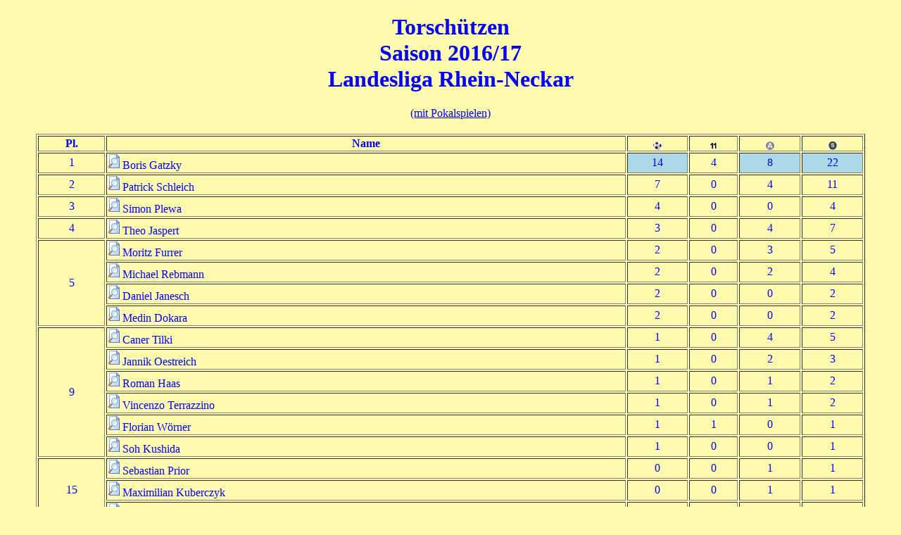

--- FILE ---
content_type: text/html
request_url: https://retro.asc-neuenheim.de/ergebnisse/saison_2016-17/landesliga_rhein_neckar_2016_tore.htm
body_size: 6652
content:
	<html><head>  <meta http-equiv="Content-Type" content="text/html; charset=iso-8859-1">
  <meta name="GENERATOR" content="sp_statistik.pl (version=2018.08.15)">
  <meta name="Author" content="Werner Rehm">
  <meta name="publisher" content="Werner Rehm">
  <meta name="copyright" content="ASC Neuenheim">
  <meta name="keywords" content="ASC Neuenheim Fussball Heidelberg">
  <meta name="description" content="Homepage des ASC Neuenheim, Heidelberger Fussballverein">
  <meta name="page-topic" content="Sport">
  <meta name="page-type" content="Private Homepage">
  <link rel=stylesheet type="text/css" href="../../htm/asc.css">

<title>Torsch&uuml;tzen, Saison 2016/17, Landesliga Rhein-Neckar</title>
</head>
<body>
<center><h1>Torsch&uuml;tzen<br>Saison 2016/17<br>Landesliga Rhein-Neckar</h1></center>

<center><a href="landesliga_rhein_neckar_2016_torep.htm">(mit Pokalspielen)</a></center><p>
<center><table border width="95%">
<tr align="center" valign="bottom">
<th>Pl.</th>
<th>Name</th>
<th><img src="../../gif/tore.gif" alt="Tore" title="Tore"></th>
<th><img src="../../gif/elfmeter.gif" alt="Elfmeter" title="Tore"></th>
<th><img src="../../gif/assist.gif" alt="Assist" title="Assist"></th>
<th><img src="../../gif/tgesamt.gif" alt="Gesamt" title="Gesamt"></th>
</tr>
<tr>
<td rowspan="1"><center>1</center></td><td><a href="boris_gatzky.htm"><img src="../../gif/details.jpg" alt="Spieler-Statistik" title="Spieler-Statistik"></a>&nbsp;Boris Gatzky</td>
<td bgcolor=lightblue><center>14</center></td>
<td><center>4</center></td>
<td bgcolor=lightblue><center>8</center></td>
<td bgcolor=lightblue><center>22</center></td>
</tr>
<tr>
<td rowspan="1"><center>2</center></td><td><a href="patrick_schleich.htm"><img src="../../gif/details.jpg" alt="Spieler-Statistik" title="Spieler-Statistik"></a>&nbsp;Patrick Schleich</td>
<td><center>7</center></td>
<td><center>0</center></td>
<td><center>4</center></td>
<td><center>11</center></td>
</tr>
<tr>
<td rowspan="1"><center>3</center></td><td><a href="simon_plewa.htm"><img src="../../gif/details.jpg" alt="Spieler-Statistik" title="Spieler-Statistik"></a>&nbsp;Simon Plewa</td>
<td><center>4</center></td>
<td><center>0</center></td>
<td><center>0</center></td>
<td><center>4</center></td>
</tr>
<tr>
<td rowspan="1"><center>4</center></td><td><a href="theo_jaspert.htm"><img src="../../gif/details.jpg" alt="Spieler-Statistik" title="Spieler-Statistik"></a>&nbsp;Theo Jaspert</td>
<td><center>3</center></td>
<td><center>0</center></td>
<td><center>4</center></td>
<td><center>7</center></td>
</tr>
<tr>
<td rowspan="4"><center>5</center></td><td><a href="moritz_furrer.htm"><img src="../../gif/details.jpg" alt="Spieler-Statistik" title="Spieler-Statistik"></a>&nbsp;Moritz Furrer</td>
<td><center>2</center></td>
<td><center>0</center></td>
<td><center>3</center></td>
<td><center>5</center></td>
</tr>
<tr>
<td><a href="michael_rebmann.htm"><img src="../../gif/details.jpg" alt="Spieler-Statistik" title="Spieler-Statistik"></a>&nbsp;Michael Rebmann</td>
<td><center>2</center></td>
<td><center>0</center></td>
<td><center>2</center></td>
<td><center>4</center></td>
</tr>
<tr>
<td><a href="daniel_janesch.htm"><img src="../../gif/details.jpg" alt="Spieler-Statistik" title="Spieler-Statistik"></a>&nbsp;Daniel Janesch</td>
<td><center>2</center></td>
<td><center>0</center></td>
<td><center>0</center></td>
<td><center>2</center></td>
</tr>
<tr>
<td><a href="medin_dokara.htm"><img src="../../gif/details.jpg" alt="Spieler-Statistik" title="Spieler-Statistik"></a>&nbsp;Medin Dokara</td>
<td><center>2</center></td>
<td><center>0</center></td>
<td><center>0</center></td>
<td><center>2</center></td>
</tr>
<tr>
<td rowspan="6"><center>9</center></td><td><a href="caner_tilki.htm"><img src="../../gif/details.jpg" alt="Spieler-Statistik" title="Spieler-Statistik"></a>&nbsp;Caner Tilki</td>
<td><center>1</center></td>
<td><center>0</center></td>
<td><center>4</center></td>
<td><center>5</center></td>
</tr>
<tr>
<td><a href="jannik_oestreich.htm"><img src="../../gif/details.jpg" alt="Spieler-Statistik" title="Spieler-Statistik"></a>&nbsp;Jannik Oestreich</td>
<td><center>1</center></td>
<td><center>0</center></td>
<td><center>2</center></td>
<td><center>3</center></td>
</tr>
<tr>
<td><a href="roman_haas.htm"><img src="../../gif/details.jpg" alt="Spieler-Statistik" title="Spieler-Statistik"></a>&nbsp;Roman Haas</td>
<td><center>1</center></td>
<td><center>0</center></td>
<td><center>1</center></td>
<td><center>2</center></td>
</tr>
<tr>
<td><a href="vincenzo_terrazzino.htm"><img src="../../gif/details.jpg" alt="Spieler-Statistik" title="Spieler-Statistik"></a>&nbsp;Vincenzo Terrazzino</td>
<td><center>1</center></td>
<td><center>0</center></td>
<td><center>1</center></td>
<td><center>2</center></td>
</tr>
<tr>
<td><a href="florian_w_ouml_rner.htm"><img src="../../gif/details.jpg" alt="Spieler-Statistik" title="Spieler-Statistik"></a>&nbsp;Florian W&ouml;rner</td>
<td><center>1</center></td>
<td><center>1</center></td>
<td><center>0</center></td>
<td><center>1</center></td>
</tr>
<tr>
<td><a href="soh_kushida.htm"><img src="../../gif/details.jpg" alt="Spieler-Statistik" title="Spieler-Statistik"></a>&nbsp;Soh Kushida</td>
<td><center>1</center></td>
<td><center>0</center></td>
<td><center>0</center></td>
<td><center>1</center></td>
</tr>
<tr>
<td rowspan="3"><center>15</center></td><td><a href="sebastian_prior.htm"><img src="../../gif/details.jpg" alt="Spieler-Statistik" title="Spieler-Statistik"></a>&nbsp;Sebastian Prior</td>
<td><center>0</center></td>
<td><center>0</center></td>
<td><center>1</center></td>
<td><center>1</center></td>
</tr>
<tr>
<td><a href="maximilian_kuberczyk.htm"><img src="../../gif/details.jpg" alt="Spieler-Statistik" title="Spieler-Statistik"></a>&nbsp;Maximilian Kuberczyk</td>
<td><center>0</center></td>
<td><center>0</center></td>
<td><center>1</center></td>
<td><center>1</center></td>
</tr>
<tr>
<td><a href="stefan_ginter.htm"><img src="../../gif/details.jpg" alt="Spieler-Statistik" title="Spieler-Statistik"></a>&nbsp;Stefan Ginter</td>
<td><center>0</center></td>
<td><center>0</center></td>
<td><center>1</center></td>
<td><center>1</center></td>
</tr>
<tr>
<td>&nbsp;</td>
<td><center><b>17</b></center></td>
<td><center><b>42</b></center></td>
<td><center><b>5</b></center></td>
<td><center><b>32</b></center></td>
<td><center><b>74</b></center></td>
</tr>
</table></center>
<blockquote>
<li>ass. : Assistpunkte</li>
<li>ges. : Assist+Tore</li>
</blockquote>
<p><div align=right><i><font size=-1><b>Letzte Aktualisierung 02.12.2018 
</b></font></i></div>
</body></html>
